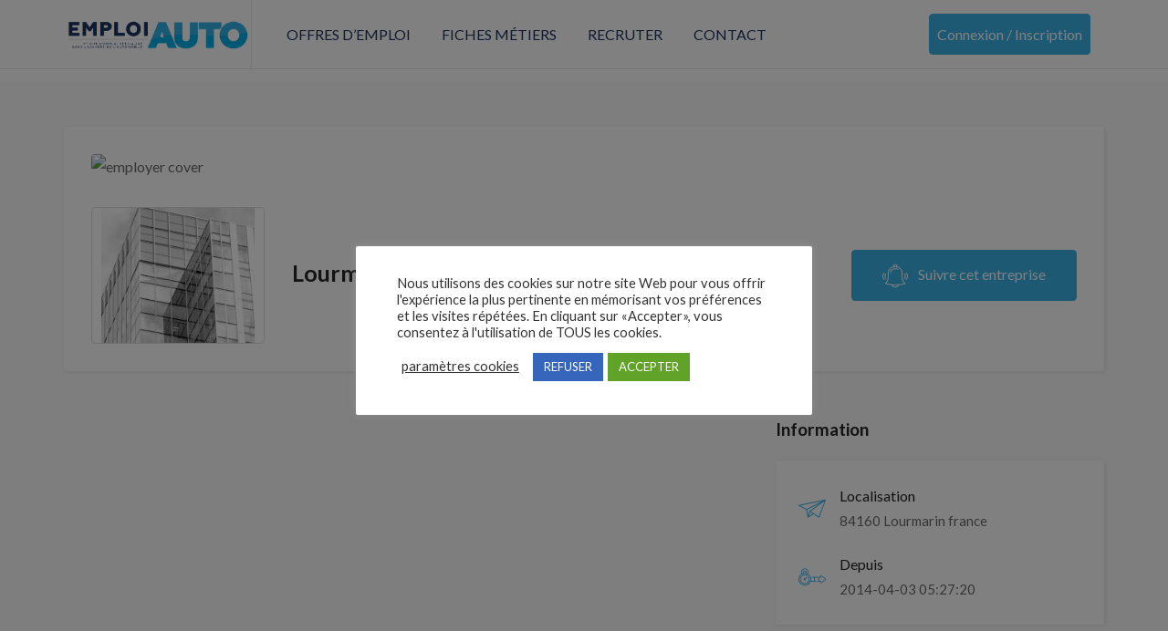

--- FILE ---
content_type: text/html; charset=utf-8
request_url: https://www.google.com/recaptcha/api2/anchor?ar=1&k=6LeqOu8cAAAAANbCep1QyaTb2UeF8U3WLCLQ75Dt&co=aHR0cHM6Ly93d3cuZW1wbG9pYXV0by5mcjo0NDM.&hl=en&v=PoyoqOPhxBO7pBk68S4YbpHZ&size=invisible&anchor-ms=20000&execute-ms=30000&cb=dvh9sz5y5trw
body_size: 48574
content:
<!DOCTYPE HTML><html dir="ltr" lang="en"><head><meta http-equiv="Content-Type" content="text/html; charset=UTF-8">
<meta http-equiv="X-UA-Compatible" content="IE=edge">
<title>reCAPTCHA</title>
<style type="text/css">
/* cyrillic-ext */
@font-face {
  font-family: 'Roboto';
  font-style: normal;
  font-weight: 400;
  font-stretch: 100%;
  src: url(//fonts.gstatic.com/s/roboto/v48/KFO7CnqEu92Fr1ME7kSn66aGLdTylUAMa3GUBHMdazTgWw.woff2) format('woff2');
  unicode-range: U+0460-052F, U+1C80-1C8A, U+20B4, U+2DE0-2DFF, U+A640-A69F, U+FE2E-FE2F;
}
/* cyrillic */
@font-face {
  font-family: 'Roboto';
  font-style: normal;
  font-weight: 400;
  font-stretch: 100%;
  src: url(//fonts.gstatic.com/s/roboto/v48/KFO7CnqEu92Fr1ME7kSn66aGLdTylUAMa3iUBHMdazTgWw.woff2) format('woff2');
  unicode-range: U+0301, U+0400-045F, U+0490-0491, U+04B0-04B1, U+2116;
}
/* greek-ext */
@font-face {
  font-family: 'Roboto';
  font-style: normal;
  font-weight: 400;
  font-stretch: 100%;
  src: url(//fonts.gstatic.com/s/roboto/v48/KFO7CnqEu92Fr1ME7kSn66aGLdTylUAMa3CUBHMdazTgWw.woff2) format('woff2');
  unicode-range: U+1F00-1FFF;
}
/* greek */
@font-face {
  font-family: 'Roboto';
  font-style: normal;
  font-weight: 400;
  font-stretch: 100%;
  src: url(//fonts.gstatic.com/s/roboto/v48/KFO7CnqEu92Fr1ME7kSn66aGLdTylUAMa3-UBHMdazTgWw.woff2) format('woff2');
  unicode-range: U+0370-0377, U+037A-037F, U+0384-038A, U+038C, U+038E-03A1, U+03A3-03FF;
}
/* math */
@font-face {
  font-family: 'Roboto';
  font-style: normal;
  font-weight: 400;
  font-stretch: 100%;
  src: url(//fonts.gstatic.com/s/roboto/v48/KFO7CnqEu92Fr1ME7kSn66aGLdTylUAMawCUBHMdazTgWw.woff2) format('woff2');
  unicode-range: U+0302-0303, U+0305, U+0307-0308, U+0310, U+0312, U+0315, U+031A, U+0326-0327, U+032C, U+032F-0330, U+0332-0333, U+0338, U+033A, U+0346, U+034D, U+0391-03A1, U+03A3-03A9, U+03B1-03C9, U+03D1, U+03D5-03D6, U+03F0-03F1, U+03F4-03F5, U+2016-2017, U+2034-2038, U+203C, U+2040, U+2043, U+2047, U+2050, U+2057, U+205F, U+2070-2071, U+2074-208E, U+2090-209C, U+20D0-20DC, U+20E1, U+20E5-20EF, U+2100-2112, U+2114-2115, U+2117-2121, U+2123-214F, U+2190, U+2192, U+2194-21AE, U+21B0-21E5, U+21F1-21F2, U+21F4-2211, U+2213-2214, U+2216-22FF, U+2308-230B, U+2310, U+2319, U+231C-2321, U+2336-237A, U+237C, U+2395, U+239B-23B7, U+23D0, U+23DC-23E1, U+2474-2475, U+25AF, U+25B3, U+25B7, U+25BD, U+25C1, U+25CA, U+25CC, U+25FB, U+266D-266F, U+27C0-27FF, U+2900-2AFF, U+2B0E-2B11, U+2B30-2B4C, U+2BFE, U+3030, U+FF5B, U+FF5D, U+1D400-1D7FF, U+1EE00-1EEFF;
}
/* symbols */
@font-face {
  font-family: 'Roboto';
  font-style: normal;
  font-weight: 400;
  font-stretch: 100%;
  src: url(//fonts.gstatic.com/s/roboto/v48/KFO7CnqEu92Fr1ME7kSn66aGLdTylUAMaxKUBHMdazTgWw.woff2) format('woff2');
  unicode-range: U+0001-000C, U+000E-001F, U+007F-009F, U+20DD-20E0, U+20E2-20E4, U+2150-218F, U+2190, U+2192, U+2194-2199, U+21AF, U+21E6-21F0, U+21F3, U+2218-2219, U+2299, U+22C4-22C6, U+2300-243F, U+2440-244A, U+2460-24FF, U+25A0-27BF, U+2800-28FF, U+2921-2922, U+2981, U+29BF, U+29EB, U+2B00-2BFF, U+4DC0-4DFF, U+FFF9-FFFB, U+10140-1018E, U+10190-1019C, U+101A0, U+101D0-101FD, U+102E0-102FB, U+10E60-10E7E, U+1D2C0-1D2D3, U+1D2E0-1D37F, U+1F000-1F0FF, U+1F100-1F1AD, U+1F1E6-1F1FF, U+1F30D-1F30F, U+1F315, U+1F31C, U+1F31E, U+1F320-1F32C, U+1F336, U+1F378, U+1F37D, U+1F382, U+1F393-1F39F, U+1F3A7-1F3A8, U+1F3AC-1F3AF, U+1F3C2, U+1F3C4-1F3C6, U+1F3CA-1F3CE, U+1F3D4-1F3E0, U+1F3ED, U+1F3F1-1F3F3, U+1F3F5-1F3F7, U+1F408, U+1F415, U+1F41F, U+1F426, U+1F43F, U+1F441-1F442, U+1F444, U+1F446-1F449, U+1F44C-1F44E, U+1F453, U+1F46A, U+1F47D, U+1F4A3, U+1F4B0, U+1F4B3, U+1F4B9, U+1F4BB, U+1F4BF, U+1F4C8-1F4CB, U+1F4D6, U+1F4DA, U+1F4DF, U+1F4E3-1F4E6, U+1F4EA-1F4ED, U+1F4F7, U+1F4F9-1F4FB, U+1F4FD-1F4FE, U+1F503, U+1F507-1F50B, U+1F50D, U+1F512-1F513, U+1F53E-1F54A, U+1F54F-1F5FA, U+1F610, U+1F650-1F67F, U+1F687, U+1F68D, U+1F691, U+1F694, U+1F698, U+1F6AD, U+1F6B2, U+1F6B9-1F6BA, U+1F6BC, U+1F6C6-1F6CF, U+1F6D3-1F6D7, U+1F6E0-1F6EA, U+1F6F0-1F6F3, U+1F6F7-1F6FC, U+1F700-1F7FF, U+1F800-1F80B, U+1F810-1F847, U+1F850-1F859, U+1F860-1F887, U+1F890-1F8AD, U+1F8B0-1F8BB, U+1F8C0-1F8C1, U+1F900-1F90B, U+1F93B, U+1F946, U+1F984, U+1F996, U+1F9E9, U+1FA00-1FA6F, U+1FA70-1FA7C, U+1FA80-1FA89, U+1FA8F-1FAC6, U+1FACE-1FADC, U+1FADF-1FAE9, U+1FAF0-1FAF8, U+1FB00-1FBFF;
}
/* vietnamese */
@font-face {
  font-family: 'Roboto';
  font-style: normal;
  font-weight: 400;
  font-stretch: 100%;
  src: url(//fonts.gstatic.com/s/roboto/v48/KFO7CnqEu92Fr1ME7kSn66aGLdTylUAMa3OUBHMdazTgWw.woff2) format('woff2');
  unicode-range: U+0102-0103, U+0110-0111, U+0128-0129, U+0168-0169, U+01A0-01A1, U+01AF-01B0, U+0300-0301, U+0303-0304, U+0308-0309, U+0323, U+0329, U+1EA0-1EF9, U+20AB;
}
/* latin-ext */
@font-face {
  font-family: 'Roboto';
  font-style: normal;
  font-weight: 400;
  font-stretch: 100%;
  src: url(//fonts.gstatic.com/s/roboto/v48/KFO7CnqEu92Fr1ME7kSn66aGLdTylUAMa3KUBHMdazTgWw.woff2) format('woff2');
  unicode-range: U+0100-02BA, U+02BD-02C5, U+02C7-02CC, U+02CE-02D7, U+02DD-02FF, U+0304, U+0308, U+0329, U+1D00-1DBF, U+1E00-1E9F, U+1EF2-1EFF, U+2020, U+20A0-20AB, U+20AD-20C0, U+2113, U+2C60-2C7F, U+A720-A7FF;
}
/* latin */
@font-face {
  font-family: 'Roboto';
  font-style: normal;
  font-weight: 400;
  font-stretch: 100%;
  src: url(//fonts.gstatic.com/s/roboto/v48/KFO7CnqEu92Fr1ME7kSn66aGLdTylUAMa3yUBHMdazQ.woff2) format('woff2');
  unicode-range: U+0000-00FF, U+0131, U+0152-0153, U+02BB-02BC, U+02C6, U+02DA, U+02DC, U+0304, U+0308, U+0329, U+2000-206F, U+20AC, U+2122, U+2191, U+2193, U+2212, U+2215, U+FEFF, U+FFFD;
}
/* cyrillic-ext */
@font-face {
  font-family: 'Roboto';
  font-style: normal;
  font-weight: 500;
  font-stretch: 100%;
  src: url(//fonts.gstatic.com/s/roboto/v48/KFO7CnqEu92Fr1ME7kSn66aGLdTylUAMa3GUBHMdazTgWw.woff2) format('woff2');
  unicode-range: U+0460-052F, U+1C80-1C8A, U+20B4, U+2DE0-2DFF, U+A640-A69F, U+FE2E-FE2F;
}
/* cyrillic */
@font-face {
  font-family: 'Roboto';
  font-style: normal;
  font-weight: 500;
  font-stretch: 100%;
  src: url(//fonts.gstatic.com/s/roboto/v48/KFO7CnqEu92Fr1ME7kSn66aGLdTylUAMa3iUBHMdazTgWw.woff2) format('woff2');
  unicode-range: U+0301, U+0400-045F, U+0490-0491, U+04B0-04B1, U+2116;
}
/* greek-ext */
@font-face {
  font-family: 'Roboto';
  font-style: normal;
  font-weight: 500;
  font-stretch: 100%;
  src: url(//fonts.gstatic.com/s/roboto/v48/KFO7CnqEu92Fr1ME7kSn66aGLdTylUAMa3CUBHMdazTgWw.woff2) format('woff2');
  unicode-range: U+1F00-1FFF;
}
/* greek */
@font-face {
  font-family: 'Roboto';
  font-style: normal;
  font-weight: 500;
  font-stretch: 100%;
  src: url(//fonts.gstatic.com/s/roboto/v48/KFO7CnqEu92Fr1ME7kSn66aGLdTylUAMa3-UBHMdazTgWw.woff2) format('woff2');
  unicode-range: U+0370-0377, U+037A-037F, U+0384-038A, U+038C, U+038E-03A1, U+03A3-03FF;
}
/* math */
@font-face {
  font-family: 'Roboto';
  font-style: normal;
  font-weight: 500;
  font-stretch: 100%;
  src: url(//fonts.gstatic.com/s/roboto/v48/KFO7CnqEu92Fr1ME7kSn66aGLdTylUAMawCUBHMdazTgWw.woff2) format('woff2');
  unicode-range: U+0302-0303, U+0305, U+0307-0308, U+0310, U+0312, U+0315, U+031A, U+0326-0327, U+032C, U+032F-0330, U+0332-0333, U+0338, U+033A, U+0346, U+034D, U+0391-03A1, U+03A3-03A9, U+03B1-03C9, U+03D1, U+03D5-03D6, U+03F0-03F1, U+03F4-03F5, U+2016-2017, U+2034-2038, U+203C, U+2040, U+2043, U+2047, U+2050, U+2057, U+205F, U+2070-2071, U+2074-208E, U+2090-209C, U+20D0-20DC, U+20E1, U+20E5-20EF, U+2100-2112, U+2114-2115, U+2117-2121, U+2123-214F, U+2190, U+2192, U+2194-21AE, U+21B0-21E5, U+21F1-21F2, U+21F4-2211, U+2213-2214, U+2216-22FF, U+2308-230B, U+2310, U+2319, U+231C-2321, U+2336-237A, U+237C, U+2395, U+239B-23B7, U+23D0, U+23DC-23E1, U+2474-2475, U+25AF, U+25B3, U+25B7, U+25BD, U+25C1, U+25CA, U+25CC, U+25FB, U+266D-266F, U+27C0-27FF, U+2900-2AFF, U+2B0E-2B11, U+2B30-2B4C, U+2BFE, U+3030, U+FF5B, U+FF5D, U+1D400-1D7FF, U+1EE00-1EEFF;
}
/* symbols */
@font-face {
  font-family: 'Roboto';
  font-style: normal;
  font-weight: 500;
  font-stretch: 100%;
  src: url(//fonts.gstatic.com/s/roboto/v48/KFO7CnqEu92Fr1ME7kSn66aGLdTylUAMaxKUBHMdazTgWw.woff2) format('woff2');
  unicode-range: U+0001-000C, U+000E-001F, U+007F-009F, U+20DD-20E0, U+20E2-20E4, U+2150-218F, U+2190, U+2192, U+2194-2199, U+21AF, U+21E6-21F0, U+21F3, U+2218-2219, U+2299, U+22C4-22C6, U+2300-243F, U+2440-244A, U+2460-24FF, U+25A0-27BF, U+2800-28FF, U+2921-2922, U+2981, U+29BF, U+29EB, U+2B00-2BFF, U+4DC0-4DFF, U+FFF9-FFFB, U+10140-1018E, U+10190-1019C, U+101A0, U+101D0-101FD, U+102E0-102FB, U+10E60-10E7E, U+1D2C0-1D2D3, U+1D2E0-1D37F, U+1F000-1F0FF, U+1F100-1F1AD, U+1F1E6-1F1FF, U+1F30D-1F30F, U+1F315, U+1F31C, U+1F31E, U+1F320-1F32C, U+1F336, U+1F378, U+1F37D, U+1F382, U+1F393-1F39F, U+1F3A7-1F3A8, U+1F3AC-1F3AF, U+1F3C2, U+1F3C4-1F3C6, U+1F3CA-1F3CE, U+1F3D4-1F3E0, U+1F3ED, U+1F3F1-1F3F3, U+1F3F5-1F3F7, U+1F408, U+1F415, U+1F41F, U+1F426, U+1F43F, U+1F441-1F442, U+1F444, U+1F446-1F449, U+1F44C-1F44E, U+1F453, U+1F46A, U+1F47D, U+1F4A3, U+1F4B0, U+1F4B3, U+1F4B9, U+1F4BB, U+1F4BF, U+1F4C8-1F4CB, U+1F4D6, U+1F4DA, U+1F4DF, U+1F4E3-1F4E6, U+1F4EA-1F4ED, U+1F4F7, U+1F4F9-1F4FB, U+1F4FD-1F4FE, U+1F503, U+1F507-1F50B, U+1F50D, U+1F512-1F513, U+1F53E-1F54A, U+1F54F-1F5FA, U+1F610, U+1F650-1F67F, U+1F687, U+1F68D, U+1F691, U+1F694, U+1F698, U+1F6AD, U+1F6B2, U+1F6B9-1F6BA, U+1F6BC, U+1F6C6-1F6CF, U+1F6D3-1F6D7, U+1F6E0-1F6EA, U+1F6F0-1F6F3, U+1F6F7-1F6FC, U+1F700-1F7FF, U+1F800-1F80B, U+1F810-1F847, U+1F850-1F859, U+1F860-1F887, U+1F890-1F8AD, U+1F8B0-1F8BB, U+1F8C0-1F8C1, U+1F900-1F90B, U+1F93B, U+1F946, U+1F984, U+1F996, U+1F9E9, U+1FA00-1FA6F, U+1FA70-1FA7C, U+1FA80-1FA89, U+1FA8F-1FAC6, U+1FACE-1FADC, U+1FADF-1FAE9, U+1FAF0-1FAF8, U+1FB00-1FBFF;
}
/* vietnamese */
@font-face {
  font-family: 'Roboto';
  font-style: normal;
  font-weight: 500;
  font-stretch: 100%;
  src: url(//fonts.gstatic.com/s/roboto/v48/KFO7CnqEu92Fr1ME7kSn66aGLdTylUAMa3OUBHMdazTgWw.woff2) format('woff2');
  unicode-range: U+0102-0103, U+0110-0111, U+0128-0129, U+0168-0169, U+01A0-01A1, U+01AF-01B0, U+0300-0301, U+0303-0304, U+0308-0309, U+0323, U+0329, U+1EA0-1EF9, U+20AB;
}
/* latin-ext */
@font-face {
  font-family: 'Roboto';
  font-style: normal;
  font-weight: 500;
  font-stretch: 100%;
  src: url(//fonts.gstatic.com/s/roboto/v48/KFO7CnqEu92Fr1ME7kSn66aGLdTylUAMa3KUBHMdazTgWw.woff2) format('woff2');
  unicode-range: U+0100-02BA, U+02BD-02C5, U+02C7-02CC, U+02CE-02D7, U+02DD-02FF, U+0304, U+0308, U+0329, U+1D00-1DBF, U+1E00-1E9F, U+1EF2-1EFF, U+2020, U+20A0-20AB, U+20AD-20C0, U+2113, U+2C60-2C7F, U+A720-A7FF;
}
/* latin */
@font-face {
  font-family: 'Roboto';
  font-style: normal;
  font-weight: 500;
  font-stretch: 100%;
  src: url(//fonts.gstatic.com/s/roboto/v48/KFO7CnqEu92Fr1ME7kSn66aGLdTylUAMa3yUBHMdazQ.woff2) format('woff2');
  unicode-range: U+0000-00FF, U+0131, U+0152-0153, U+02BB-02BC, U+02C6, U+02DA, U+02DC, U+0304, U+0308, U+0329, U+2000-206F, U+20AC, U+2122, U+2191, U+2193, U+2212, U+2215, U+FEFF, U+FFFD;
}
/* cyrillic-ext */
@font-face {
  font-family: 'Roboto';
  font-style: normal;
  font-weight: 900;
  font-stretch: 100%;
  src: url(//fonts.gstatic.com/s/roboto/v48/KFO7CnqEu92Fr1ME7kSn66aGLdTylUAMa3GUBHMdazTgWw.woff2) format('woff2');
  unicode-range: U+0460-052F, U+1C80-1C8A, U+20B4, U+2DE0-2DFF, U+A640-A69F, U+FE2E-FE2F;
}
/* cyrillic */
@font-face {
  font-family: 'Roboto';
  font-style: normal;
  font-weight: 900;
  font-stretch: 100%;
  src: url(//fonts.gstatic.com/s/roboto/v48/KFO7CnqEu92Fr1ME7kSn66aGLdTylUAMa3iUBHMdazTgWw.woff2) format('woff2');
  unicode-range: U+0301, U+0400-045F, U+0490-0491, U+04B0-04B1, U+2116;
}
/* greek-ext */
@font-face {
  font-family: 'Roboto';
  font-style: normal;
  font-weight: 900;
  font-stretch: 100%;
  src: url(//fonts.gstatic.com/s/roboto/v48/KFO7CnqEu92Fr1ME7kSn66aGLdTylUAMa3CUBHMdazTgWw.woff2) format('woff2');
  unicode-range: U+1F00-1FFF;
}
/* greek */
@font-face {
  font-family: 'Roboto';
  font-style: normal;
  font-weight: 900;
  font-stretch: 100%;
  src: url(//fonts.gstatic.com/s/roboto/v48/KFO7CnqEu92Fr1ME7kSn66aGLdTylUAMa3-UBHMdazTgWw.woff2) format('woff2');
  unicode-range: U+0370-0377, U+037A-037F, U+0384-038A, U+038C, U+038E-03A1, U+03A3-03FF;
}
/* math */
@font-face {
  font-family: 'Roboto';
  font-style: normal;
  font-weight: 900;
  font-stretch: 100%;
  src: url(//fonts.gstatic.com/s/roboto/v48/KFO7CnqEu92Fr1ME7kSn66aGLdTylUAMawCUBHMdazTgWw.woff2) format('woff2');
  unicode-range: U+0302-0303, U+0305, U+0307-0308, U+0310, U+0312, U+0315, U+031A, U+0326-0327, U+032C, U+032F-0330, U+0332-0333, U+0338, U+033A, U+0346, U+034D, U+0391-03A1, U+03A3-03A9, U+03B1-03C9, U+03D1, U+03D5-03D6, U+03F0-03F1, U+03F4-03F5, U+2016-2017, U+2034-2038, U+203C, U+2040, U+2043, U+2047, U+2050, U+2057, U+205F, U+2070-2071, U+2074-208E, U+2090-209C, U+20D0-20DC, U+20E1, U+20E5-20EF, U+2100-2112, U+2114-2115, U+2117-2121, U+2123-214F, U+2190, U+2192, U+2194-21AE, U+21B0-21E5, U+21F1-21F2, U+21F4-2211, U+2213-2214, U+2216-22FF, U+2308-230B, U+2310, U+2319, U+231C-2321, U+2336-237A, U+237C, U+2395, U+239B-23B7, U+23D0, U+23DC-23E1, U+2474-2475, U+25AF, U+25B3, U+25B7, U+25BD, U+25C1, U+25CA, U+25CC, U+25FB, U+266D-266F, U+27C0-27FF, U+2900-2AFF, U+2B0E-2B11, U+2B30-2B4C, U+2BFE, U+3030, U+FF5B, U+FF5D, U+1D400-1D7FF, U+1EE00-1EEFF;
}
/* symbols */
@font-face {
  font-family: 'Roboto';
  font-style: normal;
  font-weight: 900;
  font-stretch: 100%;
  src: url(//fonts.gstatic.com/s/roboto/v48/KFO7CnqEu92Fr1ME7kSn66aGLdTylUAMaxKUBHMdazTgWw.woff2) format('woff2');
  unicode-range: U+0001-000C, U+000E-001F, U+007F-009F, U+20DD-20E0, U+20E2-20E4, U+2150-218F, U+2190, U+2192, U+2194-2199, U+21AF, U+21E6-21F0, U+21F3, U+2218-2219, U+2299, U+22C4-22C6, U+2300-243F, U+2440-244A, U+2460-24FF, U+25A0-27BF, U+2800-28FF, U+2921-2922, U+2981, U+29BF, U+29EB, U+2B00-2BFF, U+4DC0-4DFF, U+FFF9-FFFB, U+10140-1018E, U+10190-1019C, U+101A0, U+101D0-101FD, U+102E0-102FB, U+10E60-10E7E, U+1D2C0-1D2D3, U+1D2E0-1D37F, U+1F000-1F0FF, U+1F100-1F1AD, U+1F1E6-1F1FF, U+1F30D-1F30F, U+1F315, U+1F31C, U+1F31E, U+1F320-1F32C, U+1F336, U+1F378, U+1F37D, U+1F382, U+1F393-1F39F, U+1F3A7-1F3A8, U+1F3AC-1F3AF, U+1F3C2, U+1F3C4-1F3C6, U+1F3CA-1F3CE, U+1F3D4-1F3E0, U+1F3ED, U+1F3F1-1F3F3, U+1F3F5-1F3F7, U+1F408, U+1F415, U+1F41F, U+1F426, U+1F43F, U+1F441-1F442, U+1F444, U+1F446-1F449, U+1F44C-1F44E, U+1F453, U+1F46A, U+1F47D, U+1F4A3, U+1F4B0, U+1F4B3, U+1F4B9, U+1F4BB, U+1F4BF, U+1F4C8-1F4CB, U+1F4D6, U+1F4DA, U+1F4DF, U+1F4E3-1F4E6, U+1F4EA-1F4ED, U+1F4F7, U+1F4F9-1F4FB, U+1F4FD-1F4FE, U+1F503, U+1F507-1F50B, U+1F50D, U+1F512-1F513, U+1F53E-1F54A, U+1F54F-1F5FA, U+1F610, U+1F650-1F67F, U+1F687, U+1F68D, U+1F691, U+1F694, U+1F698, U+1F6AD, U+1F6B2, U+1F6B9-1F6BA, U+1F6BC, U+1F6C6-1F6CF, U+1F6D3-1F6D7, U+1F6E0-1F6EA, U+1F6F0-1F6F3, U+1F6F7-1F6FC, U+1F700-1F7FF, U+1F800-1F80B, U+1F810-1F847, U+1F850-1F859, U+1F860-1F887, U+1F890-1F8AD, U+1F8B0-1F8BB, U+1F8C0-1F8C1, U+1F900-1F90B, U+1F93B, U+1F946, U+1F984, U+1F996, U+1F9E9, U+1FA00-1FA6F, U+1FA70-1FA7C, U+1FA80-1FA89, U+1FA8F-1FAC6, U+1FACE-1FADC, U+1FADF-1FAE9, U+1FAF0-1FAF8, U+1FB00-1FBFF;
}
/* vietnamese */
@font-face {
  font-family: 'Roboto';
  font-style: normal;
  font-weight: 900;
  font-stretch: 100%;
  src: url(//fonts.gstatic.com/s/roboto/v48/KFO7CnqEu92Fr1ME7kSn66aGLdTylUAMa3OUBHMdazTgWw.woff2) format('woff2');
  unicode-range: U+0102-0103, U+0110-0111, U+0128-0129, U+0168-0169, U+01A0-01A1, U+01AF-01B0, U+0300-0301, U+0303-0304, U+0308-0309, U+0323, U+0329, U+1EA0-1EF9, U+20AB;
}
/* latin-ext */
@font-face {
  font-family: 'Roboto';
  font-style: normal;
  font-weight: 900;
  font-stretch: 100%;
  src: url(//fonts.gstatic.com/s/roboto/v48/KFO7CnqEu92Fr1ME7kSn66aGLdTylUAMa3KUBHMdazTgWw.woff2) format('woff2');
  unicode-range: U+0100-02BA, U+02BD-02C5, U+02C7-02CC, U+02CE-02D7, U+02DD-02FF, U+0304, U+0308, U+0329, U+1D00-1DBF, U+1E00-1E9F, U+1EF2-1EFF, U+2020, U+20A0-20AB, U+20AD-20C0, U+2113, U+2C60-2C7F, U+A720-A7FF;
}
/* latin */
@font-face {
  font-family: 'Roboto';
  font-style: normal;
  font-weight: 900;
  font-stretch: 100%;
  src: url(//fonts.gstatic.com/s/roboto/v48/KFO7CnqEu92Fr1ME7kSn66aGLdTylUAMa3yUBHMdazQ.woff2) format('woff2');
  unicode-range: U+0000-00FF, U+0131, U+0152-0153, U+02BB-02BC, U+02C6, U+02DA, U+02DC, U+0304, U+0308, U+0329, U+2000-206F, U+20AC, U+2122, U+2191, U+2193, U+2212, U+2215, U+FEFF, U+FFFD;
}

</style>
<link rel="stylesheet" type="text/css" href="https://www.gstatic.com/recaptcha/releases/PoyoqOPhxBO7pBk68S4YbpHZ/styles__ltr.css">
<script nonce="L1vluqDm4VxCX8Pd5zvZJw" type="text/javascript">window['__recaptcha_api'] = 'https://www.google.com/recaptcha/api2/';</script>
<script type="text/javascript" src="https://www.gstatic.com/recaptcha/releases/PoyoqOPhxBO7pBk68S4YbpHZ/recaptcha__en.js" nonce="L1vluqDm4VxCX8Pd5zvZJw">
      
    </script></head>
<body><div id="rc-anchor-alert" class="rc-anchor-alert"></div>
<input type="hidden" id="recaptcha-token" value="[base64]">
<script type="text/javascript" nonce="L1vluqDm4VxCX8Pd5zvZJw">
      recaptcha.anchor.Main.init("[\x22ainput\x22,[\x22bgdata\x22,\x22\x22,\[base64]/[base64]/MjU1Ong/[base64]/[base64]/[base64]/[base64]/[base64]/[base64]/[base64]/[base64]/[base64]/[base64]/[base64]/[base64]/[base64]/[base64]/[base64]\\u003d\x22,\[base64]\\u003d\\u003d\x22,\x22wq7DnRPCqcKCGlXCqcO6NcOvw5LCjMOJw7LDmMKCwrXClER8wrU/L8KSw5wFwrlBwrjCognDscOObi7CjsOla37DssOgbXJYNMOIR8KewqXCvMOlw4XDm14cF1DDscKswo5ewovDlmDCucKuw6PDhsOzwrM4w4bDisKKSQfDlxhQNj/DuiJ5w5RBNmjDhyvCrcK7TyHDtMK4wqAHIRFZG8OYEsKXw43DmcKpwr3CpkU7SFLCgMO2JcKfwoZSdWLCjcK8wqXDoxE5cAjDrMOLcsKdwp7CqT9ewrtywrrCoMOhVMOIw5/CiVPClyEPw7vDvAxDwqbDm8KvwrXCsMKOWsOVwpPChFTCo2zCkXF0w6HDqmrCvcKcJmYMSsOEw4DDlhxZJRHDpsOaDMKUwqvDszTDsMORNcOED1pxVcOXbcOEfCc+QMOMIsKvwqXCmMKMwoTDoxRIw5tJw7/DgsOqHMKPW8K+A8OeF8OHacKrw73Dn0nCkmPDmmB+KcKzw6jCg8O2wqnDj8KgcsOgwqfDp0MeAirClgPDrwNHOsKMw4bDuQzDuWY8LcO7wrtvwoBoQinCjG8pQ8KjwqnCm8Ouw75Ea8KRP8Kmw6x0wqIbwrHDgsKLwqkdTEHClcK4wps9wo0CO8OsUMKhw5/DmCU7Y8ONF8Kyw7zDpsOPVC9Sw43DnQzDhTvCjQNuMFMsNzLDn8O6FSATwoXCjUPCm2jCkcKCwprDmcKbWS/CnDDCmiNhcnXCuVLCkgjCvMOmNDvDpcKkw4TDkWB7w7dPw7LCgi/[base64]/BMKHwrljShPCisOUZH/CmcOvwpbDu8KBw6McQMKCEMOzAMO9fFQ0w707Di/Ci8KCw5gDw6oLfQBFwrPDpxrDv8O/[base64]/Cv8O4NcKQwrdwAXfCngHCvcK3JsOuKMKdIR/Cs3ADD8Ktw5jCkMO0wp5Ew7LCpsK2FMOsIn1AFMK+GxtRWnDCo8K1w4QkwofDnBzDucKnQ8K0w5ETbsKrw4bCtsKMWCfDrGnCs8KyUcOOw5HCoj7CmDIGIMO0N8KbwpHDrmfDscKxwrzCjcK0wq0JABLCtsOqIEQMUsKLw6g7w6k6woLCl3RIwpYMwqnCrzInXkcWK2/Cg8OMIMKfciFJw6BeWcO9wr51ZcKGwoAbw5bDlncYScKvL3EyK8OaRnfCo0jCtcOZdQLClxIPwopQbSwEw5PDpCfCin5sDnYEw7nDuSRFwq5PwrdXw51KAMKAw4TDgXTDjsOgw4XDisOqw5FHPsO1wpwEw5sGwqAtc8OqE8Krw6nDhsOjwq3Di17Ci8OSw6bDisK/[base64]/[base64]/w67DjMKHIjMcU2oMYigoMB7Dj8O9HFJEw6PDoMOTw6XDrcOiw7p0w4rCucODw5TDh8OLNGhfw6lJLcOvw6nDuiXDjsOcw5wSwqhpP8OdJ8KlRkbDi8KywrXDp2U7SyQUw74aecKfw4fCi8OaV3h/[base64]/CocKNwpXCmMOiw5bDmsO2AMKtAMOPw77CkwrCmMK4w7YPbE4ww53DiMOgcMKKI8KcR8Oswq8dKx0CUw9RVHXDvBXCmGzCp8KawrfClmnDn8OeWcKFY8ORFzcGw6o3H1Emw5c5wpvCtsOSwr9YYlrDlcOHwpvCt3jDssOTwohkSsOew5hKKcOCRz/[base64]/DtMK8wrs1woVDAgRowprCiBVeRUt5OMONw5zDnz/Ck8KSLMObVgMoSSPCgE7CjsKxw43DnDDDlsK3PsKYwqQYw5vDjsKLw6oBMcKkEMOqw4zCmhNANTbDgybCrlHDnsOPeMOoNggnw5x/elHCqcKhFMKfw6wOwrwCw7ECwqfDlMKSwonDpWcQPFTDg8Oxw6XDn8OQwqDDsnRiwotMw4HDmlDCuMO3dcKRwpzDrcKAc8KqeXc9FcOdw4rDi0nDrsO4WcKqw7l3wpAzwpbDpMO2w5vDslDCsMKfbcKawpvDvcK+bsK4w4AKw7EUw4twGcO3wptuwrllZ3zClxnCpcO/U8OJw57CtE/CvS1/cinDksOaw4nCvMO1w6/Ch8KNw5jDrCvDm1IZwqsTw6nDo8Kew6TDmcOUwpLDlC/DrsOTcUs9bzR+w43DuSzDrsK9ccO9D8ONw7fCuMOSPMKpw6nCm3rDhMO/P8OqIkjDnEMPw7gtwrFeFMOawp7Cukt4wq5QFhVawpvCizDDmsKXQcKww4fDsCV0ZiPDhh16bVfDklNXw5QZR8ONwodCdcKxwrQXwog+AMKxEsKLw6HDpMKnwokVPF/ClkXDkUUdX0AVw7wWwpbCi8K7w6AvQcOSw4zDtiXCpCrDhHHCgsKuwqdCw6vDhMKFScOvb8KLwporwr95FAjDscOdwr/CscOWN0LCtsO/[base64]/[base64]/CiUNewq/CjCcnw73CkTIZWC02UVlyfjBgw4cfb8KqecKXAz3DiH/CvcOTw5MdTDPDnF9lwrbCvMOXwqDDqMKSw7PDnMO/w5Asw5fCiTjDgMKoZ8OjwqN+w5ZDw4sBAcKdaUPDoA5aw5LCr8OeZ3bCiTVmwrYvGMOZw6XCnWjClcKnMxzDgsK0AGfDjMOFZVfCnBDDvEYIU8KIw7gCw5LCkwvCpcK3w7/[base64]/[base64]/CksOlwrU2wqbDsVDCjsO/e8OoPkbDhMOeAsKmGcOWw6cWw7hGw6IFfkjCimDCqHXCnMOeNWFSVS/CiHR3wpUORVnCkcKnfl8aL8K5wrNdwq7Cu2nDjsKrw5Nmw5PDtsO7w45sI8OZw5d+w4vDuMOoel/CkyzDssOPwr18UijCjcO5JyzDscOBTMK1YiAUV8KhwonDkMK2NFDDnsKGwpguW2fDisOlaAnCvcKmWSTDuMKZwoMvwpfCl3/[base64]/CmsKKwopCc3AMAkDDnB3CmFjCjsK7dcOwwpbCsSh/wrvDjcKBEsKZO8O0w5EfDcO1BmMPGcO0wqdoEQ9nB8O/w74SNVRHw7HDlkQHw4jDnsKMCsOJbVDDunElHl/DlDt4YsKrUsK6NMO8w6XDlMKcCxU2WsKJVC7DkcObwrpbe3I4b8OsUStswrTCisKpb8KGJsK/[base64]/Igouw57CjcKeAsKmBAU1wrzDpX7DlSTCvMO4w7fCvwozZMOMwpQTWsK9fRHCinLCn8KawqpfwrTDqnvCjsO1Q2sjwqfDhMO8YcOIR8O4wqbDvxDCsWotDFnCv8OXw6fDpsKODynDpMO5wqrDtBkBdDbCksOLE8Ojf0vDisKJCsOHaAfClsOMDcKUUh7DqMKkF8O/w6Itw79ywr/[base64]/DiMOvw5lIScOiwqjCmmJnw4PCvTHCtsKnBsKnw4lILxQ9Bw9jwq0fcQTDkMOQF8OgbMKRNMKrwrXCmMOkdnEOMT3CisKRVzXCjFfDuSIgw4hEAMOAwrtaw6XCu0tkw57DpsKFwph7H8KNw4PCv2vDpcOywqdlWyIHwq7DlsO/wrnCtWV0bV1JPDbCq8OrwrfCtsKiwoxSw7crw4LCksO6w7hWSXzCsmPDmENRX3DDjcKeJcKBDRUqwqLDqmoUbAbCgMOiwrcWacOWUSp0ZF9jwrFgwr3CusOIw7PCtjMKw4LDtMODw4fCtxIYRDJiwqbDgHIJwrQvTMOkVcO/AhFnw7DDqMO4fCExTxjCr8O/fS7Cu8KZUgksJiECw74EM1/CtcO2eMOXwqkkwqDDmcK9OlfCtkolKiVQf8K+w7rCjgXDrMOtw48RbWdWw51ROMKZQsObwqtHHUk4UMOawqwAHXZPFgzDvUPDiMOUOsKRwoUtw5ZdYMO2w6k7FcOLwq5FODnDjsKXcMOlw6/DqMOIwojCojTDnMOJw7xlI8KAUMOcTCvCnDjCsMKNN2jDr8K8O8KzPRnDpMOuCiE5w6jDlsKzBMOSP0HCtgHDkcK1wo7DkHE5eloNwpwuwoEqw77Ck1vDj8KQwpTCmzwyAFk/woADFCsQYxbCnsOda8K8OWAwBijDrcOcGlXCrcOMRGrDjsKDIcOnwrR8wqcqY0jCpMOTwpzDo8OXw6vDiMK9w6rChsOZw5zCqsOmEMKVXlHDgTHCjcOKGcOKwoovb3ZRGSPDlzUcUz7CvXcnw7ghUlhNJ8KYwpHDv8OlwpDCjkDDk1fCnFV/WMOLVsK8wqlUO0XClHwCw6QrwofDsT9EwpPDlx3CilRaGR/DrjvDoTd5w54cUsKwM8KsA27DisOywrTDhsKswqTClsOSIcOxSsO5woYkwrXDpsKcwqo7wp/Ds8OTKmvCqBsbw5XDlijCn3PCjsKMwpMwwqnDuETCixxaBcO2w6jCksOyFF3CtcOJwr1Nw43DjAzDmsKHVMKpw7fDhMKIwoJyFMKOPsKLw6LCoDrDtcOZwrHDvBPDum06IsOEbcKCBMKkw5I4wofDhAULGsOTw4HDv3cjKMOPworDlsONBMKHw5/DtsOZw51rSlNYw5AnIsKowoDDkhs2wrnDsnrCqBDDlsOlw4JVS8KHwoRABkJYwofDiGpkT0UZWsKFecO9cQbCpn/[base64]/[base64]/AcKmAXnDuxrCrMKuFHYSwpIWNTbChyFlwprCncOgaMK8YsOCC8Kqw43DhsONwr5Xw7VNT0bDtFJlQEcXw6d8d8KewoUUwo/DsQY/CcOVMTljB8OEw4jDgiBSwo9hIVfDiBTCgSTClkTDhMKSTsKXwqYEEx5rwoNxwq17w4d9cmrCscKDQwzDkGBwOsKRw7vCkSZdV1PDgyTCnsKQw7J8w5cOGWlYR8Knw4ZDwr9Lwp5rdwBGfcOFwoFnw5fDtsOoKsO8QVdVZMOQB04+cgPCksOIG8OVQsO1BMKXwr/CjcKNwrZFw40dw4PDknJPWmhHwrLDrcKJwo9XwqYNVUcCw5XDu1zDs8OqPn3CgMOqw47CjC/[base64]/E8KoKxN2wr0lwo9wScOcwpvDn8KfW8OVwrfDp2haBUnCp1rDlcKNT03DicO0VgV/EcOwwq8yPErDsgvCojbDpcKqIF7CqMO/woklEhs/[base64]/[base64]/wpPDq8OqBcO7BB0Ywo9fNlzDr8OPwop5w47DqGzDv0/CocOqYsKnw707w5xaemPCrlvDmSYUajLDrSLDocK+IGzDm2Fyw5PCuMO0w5/[base64]/[base64]/DpADDvmzDjcOvwpkSw6LCpTXDqsOtFnvDlmZ/wpDCpDdHYz3DmS5Bw7/DpH8EwojCtcOdw6DDkSTCqxXCq3tVZjU6w7XCoyEBwqrChcOgwqLDlHkhw6UpFBfCqxMfwqLCs8OOLirDlcOIUwzCjzTCmcOaw5/[base64]/DgMKUw6U1w5gEZy/CjsOIwrDDtcOyw4jCgxnDgsOSw6Inwr/[base64]/KMO0VwF0FHxDwq9aFMOwP8O4bcKEw5MBw59zw7XCqioIcsOywqDCm8K6wpAJw6/DpGXDicOFG8KmAV4FX37Cr8Ofw63Ds8KewqfCoznDhTEAwpcCe8KxwrXDuWjDtsKfd8KcfT3DicO+b0V4wo7Dg8KvRUbChhA4wp7DqGciMVtWAmZIwrh6Rxxtw5vCuldlW2LDsVTCg8OYwop/w6nDqMOHJ8OcwocwwoDCtzIqwrLCnXXCnxcmw5x+w5ISZ8KiZMO8Y8K/[base64]/MlTCrMKrwr/[base64]/CisKsZn7ChMOVw4UOw58Nwp1kcRXCq8K9wopHwrfCrQfDvT/Co8OfAsKiUwVeWi5xwrHDvTodw6jDnsKswrzDghRIDUnCmcO1L8OMwrxMeWwaCcKYMMOPHAlCVFHDm8OxNm5mwrEcwrcdGMKPw7LDq8OgGcO9w7UNV8Kbw7vCgTnDgDZ6KHJRJ8Oow7Mjw511R3YQw7/Dlk7CnsOnDsOkWj7DjMKYw7oow7I8Z8OmFHTDs3zCvMKcwo5NdMKeS3xOw73DssOtw71tw57DssKAfcK0HD19wqFBGFt2wr5ywrjCkCrClQPCnMKYwrvDksKEcHbDoMKTSUdow7rCpx4jwqM/[base64]/DpMKxwprDoQsCfRzCgijDoWhZIVdxwqgeC8KEDw0PwoLCljzDgm7CqMOoK8KLwroZf8ORwpLCmmfDqQAYw63Do8KRaG8XwrzCr0diVcKBJE/CmMOeE8OMwr0HwrEWwqopw5jDljPCocK5w7IEw7bCl8K4wpJ0JgfDg3nDvsOfw4d4wqrCljzCs8KGwpbCqzoGVMOJwoghw6lOw7NvaHDDu3IqaDvCtMOqw7vCiHtKwowcw4kmwo3Cj8O9MMK5D2LDusOaw7/Dl8K1B8Kbaw/DqTdAQMKHA2xaw6XDuFTDucOzwo5kFjAtw6YywrHCu8Owwr/[base64]/ClsO/wpFgYjzDsl7DnB1ww7hLDsOXwoZcEMOow7ULYMKXPsOMwrMaw7hIHg7CmMKSYjPDkSbClUTCqcKtLcOawoMPwqLDhkx8Eg03w6F5wqVkRMKHZEXDgwRgZ0vDl8KqwohCXcKkZsKVwrUtbsOCw5FGGyUdwrbCk8KsN0XDhMOuwrbDg8KRdxIIw7FDFDVKLz/[base64]/wr59w4sww4/CrX/[base64]/CrSByNy/CsjvDkMK0eUU7w41wwrIhKsOtLVVZw5/Dk8K4w7syw5fDp3jDoMOtfSI1TgQcw5UnV8Kcw6TDjh0Aw77Coyo3WSfDgsOdw5rCp8O9wqhNwq/DjAt9wp/ChMOoCMKnwow9wq7DmwvDjcKTOTlFScKRw588W2k5w6RGJmowKcO6G8OFw53Dn8O2EktgJjsWecKbw4Nfw7NiLG7CgggLw4fDr107w6UDw7XCi2wYX1nCicOFw6VuDsKrwpPDk1LCl8OhwqXCvMKgTsOkwrDDsVoIwoEZVMKvwr/[base64]/DtRbDuzhTW8KRw5PCu0cYFcKmGDTCqMOBwqdQw43CjnVXw5TCqcOTwrfDtcOyP8KHw5jDt112MsOBwpt1wqkgwqx/[base64]/DgcOTwqjDmloMw6DDuWEuRgZKw6FxZMKFwr3CtVjDv1vDnsOow7MrwqhVccOtw4vCtyQKw4JYGVsBwrBDKwAwZ0Z4woVKWMKdNsKtH3MHfMO3aXTCnFvClRXDuMKawofCjMO4wo5Owpg6b8OOXcOQRCgAwrx4w79tdRPDosOuEVl5wrHDpVnCtg7CoU/CswrDk8KXw54qwolyw6ZjTiHCqEDDpSvDpsOHWj8BU8OeRmUbZhvCojgSHnPCk0RDXsO2wp8UWSI9T23DpMKLPRVMwobDi1XDkcOywq9OVFPDvMKLZG/[base64]/[base64]/Do8OTCFzCjnHCr8Ocwp7DusKxTEDCkcK3w4sbwrDDncK8w7/[base64]/CisObC8O1wpVCw6LDosKabzhHwrfClXl0w7ReKXNnwp3DnBDClh3DicOUfVXCuMOfbURwWgQtwrZeDRAJBsO+XVVzPFM6GgNlPsKHE8O/FsKnI8K1wqMzRsOLIcONXmHDjMKbITTCnRfDqMOSdMOLc39Oa8KATxHDjsOuIMO6w75fO8O8TWzCryEVHMKkw63DqwzDvMO/KjYuLS/CqwtMw40ZdcKZw5LDnBIrwpYGw6jCiCLCtFLDunPDrMK+wpNwaMKONsKGw4otwrbDoBfDscKyw5vDusOSE8OEfcOFJQA4wrzCrSLCpRDDlgFxw7pdw4DCv8KSw61AM8KwR8OJw4XDrcKsZMKFwqDCmEfCiXzCpiPCq0h1w7sCRsKZw4A7T08PwofDg3Bad2LDqS/[base64]/Dq0zDlcOHbMK0wqzDqcOAwqXDvMO/w4LDjmjCvcKUHsOWbx7CvsOoLMKyw4sEGmNPCcO7W8KjchAcS2jDqsKjwqDCicOcwoYow6QiNC3DmGPDlH/DtcOwwqPCg1AZw553fhMOw5DDgRrDsSdlJXbDiCZKw7PDsDzCvcOowrDDim7CncORw6d9w68RwrZAwpXDvsOIw5XDowtoCBtQQh83wqzDgMOiwp7DlMKuw7fCkWLCuAwRTlJwKsK+DFXDoRQzw4PCnsKZK8OvwoZ0W8KSwo/[base64]/DqgzDhhNYw6zCsAbDkEM4IcKswqPDlmXDuHhdw5/CmcKDGQvCnsKlWMKfCXkCQQ3DsQAbwqsiwoLDuwzCqwo6wr/DtcKfeMKALsKvw4rDg8K8w4VrBcOSHMKyLG3CpjDDp0FwKCnCtMOpwql3d2paw4nDtn0cfD/Conk0G8KRUnV0w5PCky/CkVcFw5t1wpVyLTbDmsK/VlQFJRBww5jDqT9fwpDDnMK4cCvCg8KLw6jDtW/DvH3CjcKgwqHCn8KMw61NbMOnwrLCt0bDuXvCin/CswxYwo51w4DDpzvDqxISLcKOOMKywosMw5BDCiDCmEt8wpxOJ8O5KRUew48fwodtwp9vw4bDisOFw6/DisKGw7l/w71YwpfDi8KTRWHDqsO7CMK0wpBvfcOfcSM1wqN4wp3Cs8O6dgxKw7Mjw7XCuhJSw5RVQyt7IsOUNifDgMK+wqvDgFjDmT06RDlaMMKbTMOhw6XDpDtBaX/CtMO5PcKyRmZBVQs3w5/Cr1FJN0Uaw5zDi8Kcw5oRwozComESaxgMw7/DlREEw7vDmMOqw5Ygw4UvN3LCgsObd8OSwrp/e8Knw613Mg3CoMOVV8Oba8OVbQnCvWXCrgTDj1XDp8KUDMKmcMOXHkHCphzDiDHCksOww5HCqcOAw5w4BsK+w6htNVzDtU/DgDjCqU7DsyMMX2PDnMOkw6/Dq8OOwoHCtWMpYFPCjkZYfMKww6XDs8K2woLCoQ/DihgcTncGMyxcXFTDhhDClMKFwofCk8KmC8KJwofDosOec2zDnnXClkHDk8OQFMO4woTDvsKZw7XDo8KiXSBMwqRNwr7DkU4mwojCusOIw4Ziw69Twr3CncKCf3vDkFHDvcOpwpoow6glfMKrw5/CnWHCrsOBwrrDvcKjY17DkcOtw7/DhhPDrMOFY0TCsi0yw4XCrMKQwqs9IcKmw6bCs0IYwqwgw53DhMOgMcOye23Cj8O8IXLDhXgNwp/CnDcNwqxGw7Ycb0TCnWZvw69twqdkw5Bgw4Rzwp1hUFXCr27Dh8Kzw57CtsOew5sVwpsSwrlKwrrDpsOlXBVOw44gwp1PwrDCjxvDtcOzdsKFMEfCoHJvUsO1WElCR8Kjwp3DnxzCrg8qw4dRwrXDq8KMwpEqBMK/w5Zzw710LR8Ww6tVIjg7w4nDpkvDtcOFCMO/P8OxGWEdYxJnwqXCiMO2w75ARMO/wqAdw74Pw6PCjMOzFyVNHVrCt8Onw47CimTDhMO9VsO3KsOGQjrChMK7b8OFOMKfRkDDoU4/a3DCjsOFOcKJwrDDh8KkCMOpw4hKw4otwr7Dky5UTSbDh0XCmjISEsOQM8Kjf8OILMKadMO9wr1xw4HCiC7CgMOaaMOzwpDCiyrCkcOmw5ouRmgBw5kqwr3CmALDswrDmScxTMONG8KJw6lzGsK9w5xtVETDmUNowpHDjCPDjGlYUQnDmsO/[base64]/DkMKUwrMgPsOCw4nCk3YkwpXDpcOww7/Dp8Kvw6hZw7LCjHHDkBvCu8KyworCsMO7w5PCg8KKwpLCicKxSHgCWMKwwotNwrUsEFnCqFfCl8KhwrrDjsOhM8KawrjCo8OXAkwzRgwoTcKfe8ODw5rCnVrCoTc2wr7CgMKxw5/DnADDm13DgxnCrmPCrWYIw44rwqsQw6Ncwp3DgBcjw4hNw47CnsOBM8Kww5QMaMK0w6HDmX3CnWtfUWFiKcOHbnXCu8O6w4d3BXLCkcKGB8KtOxNZw5Z/QW0/CyQlw7cmd0ljw5M+w44DHsOaw5BnZ8O7wrDCjlhgS8K9wrrCl8OcTsOaOcO6dQzCo8KiwrM1w6RywopEbsOgw7thw4/[base64]/w6YAeXzDkyhxwpHDgC4RwpNmwoUcwovDp8K4woHCnQA9wqjDmygIX8KzEw0wLsOkWkB9wpxDw44CdCTDj1bChcOyw79pw5zDusOow6dXw4Jww7R/wpvCucOJbsO+RgBMHz7Cu8KFwqxvwo/DvsKcwrcUezNtZWEUw4dHVsO3w7wEc8KATA96wpzCqsOIw63DpmldwogIw5jCpR/DriFPdMKjw6TDssKhwrV/HCjDmA7DlMK1wrRtwpg7w4crwqsYwpRpWgXCvS5HXmQqNMKHUl7Dt8OpPRXCpm4WIURHw6g9wqfCugQGwrQ0PzzCiCpow4vDpit0w7DDpkHDnBoBIMOww4PDu3srw6TDs1dGw5tvZcKbRcKIRsK2IsKCA8K/Ijhyw7JVw4TDoh0rPCYFw77CmMK5MCl/wpbDv3Ylwpgww4fCsgfCuQXCiDzDhMKtaMKLw6UiwqYXw7E+D8O0wq/CtnEYbcKZXkPDkVbDosOnbjnDjjRZG2ZUHsK5JjRYwoYmw6bCtXJnw7nCosKYw47ClXQ1V8Khw4/CiMO5wpIEw7sjKT0AaSjDt1rDhyLCuE/[base64]/[base64]/w4XChsKhPQ3DpTbCj8OdMsOQMwDCnMO9w6YJw6EKwo7Dm2wPwoHCkgzCjcK/[base64]/DtWIawrPCnsOJe8KMwrLDv8OEFjgQwpLCg2kjOcKDw482f8KZwo4OXSx5AsORe8KKZlLCvhtHwo99w5HDmcKsw7VeZsO6w5zCrcOJwr3DmWnDuFV1wrDCk8KawoLDgMO1SsK+w5w7KV10WcO0w4jCrSQ8GhjCkcO0Q29xwq/DqE5PwqtYa8K4McKTYMKGTw0qYcOKw4DChWYWw5YDNsKawpwdRVHCjcOdwqfCrsOYacOkV1TChQZ3wqQww6pXYRjCn8KGK8O9w7EDT8O5a3LCi8O9wpnCjhU/w59KXsKxwpJmccO0Q3BEw4ccwpfDkcO8woFtw50Sw61cUkzCkMKswprCg8OTwogMJsOAw5zCj2sdwqnCpcOwwpbDsAsNB8KGw4kXVRl/M8Oww7nDkcKWwpZIZyxWw7cIw7vCoAHCmj9bfsOjw57DpQjCicKwWsO0fsKswr5Nwq0/LD4DwoPCuFDCmsOlGsOzw4Nvw5tgN8OCw7h+wr/DsTlfMQApSnBjw6BMZMOhw4lSw5/DmMOYw5IUw4TDnGzCqsKQwqfDkinDpgo9w7UaHXrDtVp/w6fDs33CmDPCpcOhwoXClMKcLMKnwqxNwrgxUHpTYElHwothw4LDiX/DoMOBwo3DusKdwqLDlsKBfXlMNzMZLmQgKEvDocKlwr8nw5JTPcKZZcOpw5jCtMOOLsOzwqnCqloPHsONKm/[base64]/DicOqCcKhFAnCosKVBcKawr/[base64]/McOww65RwrrDr8KLwp5Yw6zCvgdaO8OdN8OpbUvClcK+CVTCuMOBw6UIw6JUw6MtIcOmSsKLw6k/wojChFfDj8O0w4nCtsONSDAWw7ZTAMKrd8OMWMObTMO3UwLCqhMoworDtsOawqjCtEg7QsK1XxxobsOww6ZwwrIkbWPDpApYwrpUw43Cl8Kww5IJA8O9w7vCiMOzdVfCscKnw5kzw4FSwp87MsKrw69Hw553BinDognCucK3wqIkw5wSwpjCnMKtC8K/SBjDmsOtAcO5BVvClsKqICXDthB8bxjDtCPDplMaQcOoSsKzwoXDt8OnfsKowpokw605THZPwow+w5jCvsOdfMKYw6E/wqguDMK4wrvCgMKzwoYMC8OTw6N4wpPCpnvCqMOow4vCgMKhw4FpDcKCQ8Kxw7bDnQfCmsKew7U5Lik3dgzClcKbUEwLFsKAR0vCpMO0wrLDlxoFw5/DowTClEHCtBJOIsKgw63CrGhZwpLCjyBswq3Cvm3CvsORP2oZwqzCusKuw73DhkHCvcOPNcOVZSIDCjV8VsOiwrnDrGdEEwHDr8O4wqDDgMKYfcKvwq1WTj/ClsOePCcWwoTDrsOewppZwqIkw77ChsO8WWIccsOQOcOtw4nCvsKNVcKUw5YFBsKRw4TDvj1YM8K5a8OzR8OUbMKmIwDCs8OQaUtUESNkwolQMjtRBcKqwqxCJQBcwp1LwrjDugXCtUlow5w5ag7DtsOuwo1qFcKowpIRwprCsQ/Chy8jOkXCiMOpSMOGPjfDhVnDjGAjw7HDhhFIL8K1wrFZeCvDssOnwoPDl8Ouw67Cl8OOSsO4OMKvTcOBSMOJwrMLcsKBKDldwpXCg1HDnMOPGMOmwqkgJcOwQcO4wq94w50/w5zDncKwVDzCuWLCkQM7wrHClUnCqcO5QMOuwo47d8KdFjF9w7AWYcOCDmEuQERcwrjCscK/wrrDjnI0f8K2w7RUMmzDmEMYQsO8LcOWwrttw6Yfw6dRw6HCqsK/LsKqSMKvw5/CuBrDnnwrwp7Cm8KpAcKfR8O4TcOuUMOLKsKtfcOUPhxTWcOiBB5lDm4iwqF7a8OEw5fCoMOkwoPCu0TCnhDDrMOxU8KsYXZMwqs6FRRaDsKOw7EpBMO9wpPCncOcKB0DBsKIwrvCk3N0wojDhVjDpDUsw6E0NAcLwp7Drnt4I2nCsxYww53CkSDDkF4nw7lALMO7w7/DvjfDqcKYw6AIwpLCihUUwqBDSMOgU8KJQcKgXljDpD52E3opGcOrIik7w7XChUfDicK4w57ChsK0Vh4dw6xGw71AZ3ISw4jDhzbCqcKhD3/Ctz/Co1XCnsKlMXwLNy8kwqPCn8OJNMKbw5vCtsKkMMOvW8OqQwDCk8KXOB/Cn8OTJCFJw50ZUggYwqlXwqwBJcKgwoc/[base64]/CmsO+wpYAwqN4w4kcf8OhwqrDvsKzF2LDkcOYwrI3w5/DiDEEw5bCi8K7I3k/dDvClRdeS8OKU27DnMKPwrHCnyrCp8Ogw47Cj8KUwp83d8KtT8KDXMOfw7/Dnh9Yw55fw7jCjEUET8KcV8KyIRTCnHpEMMKfwqvDrsONPBUbC2fCohTCiFTChzoCFMO8WcOjSmjCryfDvCDDg0/[base64]/DtsO5ElAEZhk7w5HCjMO2w5TDmMKvw4MsLBhbWVY4wqDClknCtE/CpsOwworDvcKESHrDvjrCgMOWw6rDsMKWwoMKMyPClToVRybCocOtRX3DggnDnMO6wr/[base64]/JsKcD8Kow7bCuBjCpcK0LcOdaW/[base64]/w73ChV4nUMKwJi4Xw7Byw7EmwovCjhEkScKVw493wpPDvMKkw53CqXQ0UC/Dh8KQwqIpw6zCiwpfc8OWOcKuw7d1w6EAUirDpsOowqjDuA14w5/Ckh0Sw6XDkksbwqfDgGV6wp95By3ClUHDicKxwrDChMKGwpZzw53CicKvenfDn8KDWcKXwpVTwrECw5/CvxoSwrQMwrLCrjduw77Co8KqwopNGTjDlE8nw7DCoH/Dg0LClsOZJ8KlUMO5w4zCpsKAw43DicKhLsKFwonCqsK+w6pnw6JWaQIHQ0s3VMOsdCfDucKLZ8Kiw4VQDgNQwqdSEsOcBcKPOsOIwp8Vw5osIsO1w6xWIMKcwoAsw5lTGsKyQMOcX8O2LU4vwonDr3LCu8KrwrfDgMKTZsKGTG4LGHgeVXd1woYOGF/Dr8O4wp4DOhM9w7coAkDCgMOEw7nCllDDoMOxesOKAsKawqwdZMOpbSkJW1ApUCnDhArDlcKlXcKnw6/CksKXUgrCq8KIaiHDi8K/FwwxBMKJQMO+wprDuyrDosKrw6/Dt8O9w47DryRxcS99wr8ZaW/[base64]/Dt8OyP8Oyw6dOw7RlMU9HDMO+w40Ww5HDosOOwpXDlV3DmMOCPTctXcKCJTxARQ8jdBDDsTwYw7jClmo9J8KOE8OMw67CkkrCnl05wpBrasOsD3BNwrFjQnnDlcKow5Z6wpVafWPDu2stYsKHw5JAJ8OYKxPCn8Kowp7CtS/Dt8OFwr9ww51qQsOJdMKRw4DDpcKsPj/Cv8OVw47CksO1NifCoHHDuitswoM/[base64]/wrbDhVBwwobCm8KiwrpBCBzCmlM1TWHDphAww5HDm3DCojnDrgcFw5sawoDDpjxIYRVXUsKoZkYVRcOOw4M1w6g3w6UjwrwjMxLDkhMvI8ORc8KKwrzCu8OGw5vClFo8TMOQw7ADfsOqJUQWSVA4wqcewrl/wrbDnMK0OcOYw4DDmsO/[base64]/DtsOQwoPDi2x/wrtJUnfCiMOuNn/[base64]/ChsOnw5DCqsOiwqzCtUHDhFfDpcK6L33CkcOEDxvDmsOEw73Cmm/Dh8OSFQ3Cq8K9WcK2wrLDkTPCmQ5iw48gAD3CvsOVIMO9bMK1ZMKidcKLwqF2X1fCqRjDoMKxFcKJwqrDpAzClVsFw4/Cj8OewrrCssKvGgDCnsO2w4U0JgHCn8KaYlZmZE3DnsKdbg8SdMKxB8KbS8Ktw7vCq8OXS8K3YcO2wrQSS3bCkcOhwojDj8O2w5EIwoPChW9VAcO3MSvCoMOBdS5Lwr1mwpdwBcKCw5Enw5FSwqDDhGzCj8K8G8KCwp5NwqJNw6/CpzgMw7zDqRnCtsOew4dLQQ1dwobDjUZwwqJWYsOLw5vCnFd6wonDpcOTQ8KxAwzDoCzCjHdqwqV9woo7VcKKdUpMwo/CjcO5wo7DtMOAwqTDnMO8K8KzOMKxwrbCqsKswobDv8KHG8OUwpoSwqJvdMOMw7LCssOyw5jDk8Ofw5vCtixbwpPCqCV8CDTCoR7CrBgSwoXCisO2WsOewrvDj8Kiw6UZQlDCux3CscOvwqrCoDE1wocdWcKzw5zCvcKxw6PCj8KII8OVGcK7w5rDlcKww4/CmR/Ckkw9w7XCkSLDkQ9dw7zDowsFwqjCmF52wrrDtnnDrjHCksKLOsKrTMOiSsK2w7prwrbDoH7CicOew6Aiw5MCJSkLwrBfCURSw6U/w4xHw7Mxw6/CoMOodsOowrHDsMKCIMOMeFpSF8KIMwjDmW3DqB/[base64]/w4QobsOMCMOZwr4vw4rCpsOIEhBFPSrDgcOZw7/Do8Obw5bDtMK0wpRYDU3DisOleMONw4HCkgFVfsK/w6MKOXnCnMOKwr3DoArDlcKyLwXDoBPCj0AxQcOWKF/DscO8w5sIwr3Dtm4RIVccPsOfwp0sV8KMwrU8XELCnMKDI1TDl8Oiw7JQw5nDvcKEw6l8aCYyw6/CmTZRw6tzWikJw7TDnsKDw43DhcKmwr0/wr7CrCs7wrzCgcOJHMKvw4JIUcOpOE7Cqy/CtcKew4rCgl4efsO5w6lVCzQlIWjCusKdFU/[base64]/DjsKqwrXDqsOoa1cywoPDtMK4wp43UlvDmcO3eRfDh8OFexTDmcOFwoUvbMOfM8OQwrc4A1/ClcKqwr3DqDfDisOAw7rChmHDssKLwpg1DXxsAQwewq7DqMKtS3bDpgUFaMKxw7lKw5dNw6EEXDHCgsKNHEbCl8ORM8Oww6DDvDl/w5HCsXl+wrN8wp/DhznDn8OCwpcGTcKIwpnDtcOyw5/CtcKawr1RIB3DtSNVKsO/wrXCusKGw5zDiMKZwqnCjsKVMMO3SUjCs8Ojwq0cD0NLJ8OIJkfCmcKfwr/Cs8O0asK2wr7DgHDDhsOWwq3DnVJVw4/CgcOhGsO/KsOUcCVwUsKHUid8NHzDonNNw6EHKSlNVsOew4XDoHzCoXTDj8OtIsOyQsKxwpzDpcKiw6rCqzUtwq9cw50Yfz0wwqnDuMK5H2w1WMO5wp9dQ8KHwqLCqH/DusKVSMKvbsKjDcKlX8OKwoRPw6VYwpc0w4EKwqkecD7Dhg/Cu35fwrN9w5EBfRzCmsK3woTCu8OyDTXDqAXDiMOkwo/CtTB7w7vDpMK8OcK9WsOHw7bDiUhJwpXCjFnDq8OqwrjCqMKgBsKSJxgNw7DCvGJwwqgJwq1UF2Bdfl/DhcOww65lVDcRw4vCvRLDshjDvgokGlZCdywLwo4uw6/Cm8OVwo/Cs8KdeMK/w7MIwqFFwpk/wrfDkMOhwr3DssO7HsONPSkRT3NYe8Kew51dw5MLwo0owpDCojt4aV1RNsKWAcKtdmvCicOfOk5lwpfCo8OnwovCnHPDsXbCmMOJwr/Dq8KBwokbw4PDisOMw7rDrQZMDMKOw7XDkcK5w4N3fcKsw6fDhsOtwrAzU8OrOgTDtFcgwpTDpMOGHEfCuDoHw78sXw4aKkTCjsO3Hx5Jw6I1wq0qZWNLPxBpw7XCscK+w6JCwqp5PEs3UcKmZjRxN8Kxwr/Cn8K/SsOUesOpwpDClMOvJsOJPsKLw5UJwp44woPCisKDwrw7w5ROw5vDn8K7A8KvXMK7WSbCkcKbw4MvEmjCncOPHFPDhDnDsEnCnnMIUjrCpAvDpUddPW5VdcOHTMOvw5xxHVXCqFhnM8KZbiFjwqUZwrfDu8KmNMOhwrHCrMKGw5hvw6ZFC8KhKGLDkMO/TsO4w6nDpBbCiMOIwpAyHcOULQzClMOjDjt7V8OGw7XCmyTDrcOfAwQEwrnDpU7Cm8KJwqXDg8OXQg3Dr8KLwpjCuzHCmHgYw7jDk8KFwqcaw70cwrLCrMKNwqvDrn/DvMK4woDDt1AjwqtBw50jw5rCsMKnfcKFw40EGsOVdsK0UEzCssKSwqtQw5zCmz3Dm2geVU/CiERaw4HDlgMlNHTDhDTDo8OFe8KQwpUfcR3DhMKwFWkpw6jCkMO0w5jCssOkf8OvwplvNkbClMOYb3g0wqrChUfCksKLw7HDoVHDlmzCnsKnVU1qacK2w68AKHfDosK4wqkyGnzCkMK1ZsKXIBMxFcOtbTwiEsK9QMKuAn1ERsKBw6TDqsK/FMKlag8mw7PDkzw4w7vCiTTDlsKow583F07CoMKtWMKsJMOPO8OVW3cTw7UFwpbDqBrDpcKfFljCssKwwpfDn8KwM8KTF08nN8K5w7nDuVkeRGY1wqvDnsOSJcOAOnF7J8OSw5vCgcKCw6kZw7HDpsKfNibDshI\\u003d\x22],null,[\x22conf\x22,null,\x226LeqOu8cAAAAANbCep1QyaTb2UeF8U3WLCLQ75Dt\x22,0,null,null,null,0,[21,125,63,73,95,87,41,43,42,83,102,105,109,121],[1017145,797],0,null,null,null,null,0,null,0,null,700,1,null,0,\[base64]/76lBhn6iwkZoQoZnOKMAhmv8xEZ\x22,0,0,null,null,1,null,0,1,null,null,null,0],\x22https://www.emploiauto.fr:443\x22,null,[3,1,1],null,null,null,1,3600,[\x22https://www.google.com/intl/en/policies/privacy/\x22,\x22https://www.google.com/intl/en/policies/terms/\x22],\x22N41JBOf3jCS9nK7nIDDVt1/4RYa+2CZq+CHr8grX6E0\\u003d\x22,1,0,null,1,1769148216464,0,0,[181,13,132,176],null,[243,6],\x22RC-oNM8hrAwEctuwg\x22,null,null,null,null,null,\x220dAFcWeA5qnFa2d2c8nstdho2hOQroKFc4MtIB7NwsRlrInAvYuqpebEkExKYN77uib9eN7PwJu25tXFBJWndihzBZsQ_v6LKsWQ\x22,1769231016665]");
    </script></body></html>

--- FILE ---
content_type: text/css; charset=utf-8
request_url: https://www.emploiauto.fr/wp-content/uploads/25/elementor/css/post-3141.css?ver=1768140423
body_size: 392
content:
.elementor-kit-3141{--e-global-color-primary:#6EC1E4;--e-global-color-secondary:#54595F;--e-global-color-text:#7A7A7A;--e-global-color-accent:#61CE70;--e-global-color-67deda1:#4054B2;--e-global-color-7f756396:#23A455;--e-global-color-462cc184:#000;--e-global-color-811058:#FFF;--e-global-color-34b0e994:#000000;--e-global-color-3a9b4b64:#000000;--e-global-color-23ec901b:#15B695;--e-global-color-30c4563e:#D3A013;--e-global-color-512152c3:#AD8411;--e-global-color-12e05508:#B52227;--e-global-color-1a165e96:#828386;--e-global-color-670f9dbb:#1A1A1A;--e-global-color-3ffdba29:#C9C9C9;--e-global-color-5e3db5d:#1D335C;--e-global-color-9d8f5ab:#0C1930;--e-global-color-50439f68:#3CB1E6;--e-global-color-3472764c:#E0E0E0;--e-global-color-481ebea5:#2581AA;--e-global-typography-primary-font-family:"Roboto";--e-global-typography-primary-font-weight:600;--e-global-typography-secondary-font-family:"Roboto Slab";--e-global-typography-secondary-font-weight:400;--e-global-typography-text-font-family:"Roboto";--e-global-typography-text-font-weight:400;--e-global-typography-accent-font-family:"Roboto";--e-global-typography-accent-font-weight:500;}.elementor-kit-3141 e-page-transition{background-color:#FFBC7D;}.elementor-section.elementor-section-boxed > .elementor-container{max-width:1140px;}.e-con{--container-max-width:1140px;}{}h1.entry-title{display:var(--page-title-display);}@media(max-width:1024px){.elementor-section.elementor-section-boxed > .elementor-container{max-width:1024px;}.e-con{--container-max-width:1024px;}}@media(max-width:767px){.elementor-section.elementor-section-boxed > .elementor-container{max-width:767px;}.e-con{--container-max-width:767px;}}